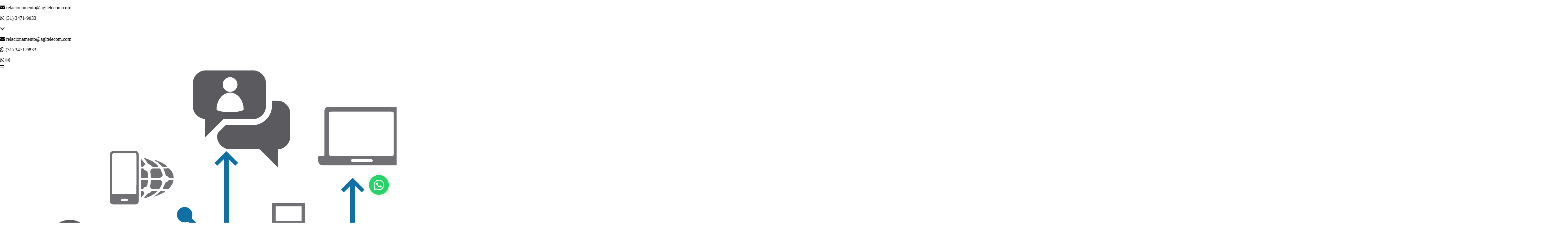

--- FILE ---
content_type: text/html; charset=UTF-8
request_url: https://agltelecom.com/contato/
body_size: 4285
content:


<!DOCTYPE html>
<html lang="en">
<head>
    <meta charset="UTF-8">
    <meta name="viewport" content="width=device-width, initial-scale=1.0">
    <title>Contato</title>
    <meta name="description" content="Entre em contato com a AGL Telecom. Suporte, informações sobre planos e atendimento personalizado para empresas e residências.">
    <meta property="og:title" content="AGL Telecom - Internet e Telefonia"/>
    <meta property="og:description" content="AGL Telecom oferece planos de internet rápida, telefonia móvel e serviços empresariais."/>
    <meta property="og:type" content="website"/>
    <meta property="og:url" content="https://agltelecom.com"/>
    <meta property="og:image" content="https://agltelecom.com/assets/seo-logo.png"/>

    <meta name="twitter:card" content="summary_large_image">
    <meta name="twitter:title" content="AGL Telecom - Internet e Telefonia">
    <meta name="twitter:description" content="AGL Telecom oferece planos de internet rápida, telefonia móvel e serviços empresariais.">
    <meta name="twitter:image" content="https://agltelecom.com/assets/seo-logo.png">

    <link rel="shortcut icon" href="/assets/favicon.png">
    <meta name="theme-color" content="#609"/>

    <script src="https://cdn.jsdelivr.net/npm/@tailwindcss/browser@4"></script>
    <link rel="stylesheet" href="https://fonts.googleapis.com/css2?family=Material+Symbols+Outlined" />
    <link rel="stylesheet" href="https://cdnjs.cloudflare.com/ajax/libs/font-awesome/6.5.0/css/all.min.css" crossorigin="anonymous" referrerpolicy="no-referrer" />
    <link rel="stylesheet" href="/styles/menu.css"/>

    <script type="application/ld+json">
    {
      "@context": "https://schema.org",
      "@type": "Organization",
      "name": "AGL Telecom",
      "url": "https://agltelecom.com",
      "logo": "https://agltelecom.com/assets/seo-logo.png",
      "sameAs": [
        "https://www.facebook.com/agltelecom",
        "https://www.instagram.com/agltelecom"
      ],
      "contactPoint": [{
        "@type": "ContactPoint",
        "telephone": "+55-31-3471-9833",
        "contactType": "customer service",
        "areaServed": "BR",
        "availableLanguage": ["Portuguese"]
      }]
    }
    </script>

    <script type="application/ld+json">
    {
      "@context": "https://schema.org",
      "@type": "ItemList",
      "itemListElement": [
        {
          "@type": "ListItem",
          "position": 1,
          "url": "https://agltelecom.com/movel",
          "name": "Telefonia Móvel"
        },
        {
          "@type": "ListItem",
          "position": 2,
          "url": "https://agltelecom.com/internet",
          "name": "Internet Residencial e Empresarial"
        },
        {
          "@type": "ListItem",
          "position": 3,
          "url": "https://agltelecom.com/empresa",
          "name": "Soluções para Empresas"
        },
        {
          "@type": "ListItem",
          "position": 4,
          "url": "https://agltelecom.com/contato",
          "name": "Contato"
        }
      ]
    }
    </script>
    <script src="/js/utils.js?id=2"></script>
 
</head>
<body>

     <!-- TOPO CONTATO -->
     <div class="flex fixed h-14 w-full bg-[#609] border-none z-[5] px-6">
        <div class="flex justify-center md:justify-between items-center w-[100%] h-full m-auto max-w-[980px] text-white text-lg ">
            <p class="hidden md:flex items-center gap-1 cursor-pointer" onclick="openMail()">
                <i class="fa-solid fa-envelope relative top-[1px] text-base mr-1"></i>
                relacionamento@agltelecom.com
            </p>

            <p class="hidden md:flex items-center gap-1 cursor-pointer" onclick="openZap()">
                <i class="fa-brands fa-whatsapp relative top-[1px] text-base mr-1"></i>
                (31) 3471-9833
            </p>

            <p class="flex md:hidden button-contact-top" id="toggle-contact">
                <i class="fa-solid fa-chevron-down text-white cursor-pointer" id="icon-toggle"></i>
            </p>

            
        </div>
    </div>
    <div class="flex fixed top-14 justify-between h-48 w-full bg-[#609] z-[6] text-[#E8E8E8] contact-top transition-all duration-500 ease-in-out -translate-y-full opacity-0 pointer-events-none"> 
        <div class="w-[90%] border-t-[1px] h-full border-white m-auto flex flex-col justify-center items-center gap-4 z-[4] ">
            <p class="flex justify-center items-center gap-1 cursor-pointer mt-8 text-lg" onclick="openMail()">
                <i class="fa-solid fa-envelope relative top-[1px]  mr-1"></i>
                relacionamento@agltelecom.com
            </p>

            <p class="flex justify-center items-center gap-1 cursor-pointer text-lg" onclick="openZap()">
                <i class="fa-brands fa-whatsapp relative top-[1px]  mr-1"></i>
                (31) 3471-9833
            </p>

            <div class="flex gap-1 justify-center items-center w-full m-auto ">
                <i class="fa-brands fa-whatsapp text-xl menu-icon w-7" onclick="openZap()"></i>
                <i class="fa-brands fa-instagram text-xl menu-icon w-7" onclick="openInsta()"></i>
            </div>

        </div>
    </div>

    <script>
        const toggleBtn = document.getElementById('toggle-contact');
        const contactTop = document.querySelector('.contact-top');
        const iconToggle = document.getElementById('icon-toggle');
    
        toggleBtn.addEventListener('click', () => {
            const isOpen = contactTop.classList.contains('translate-y-0');
    
            if (isOpen) {
                contactTop.classList.remove('translate-y-0', 'opacity-100', 'pointer-events-auto');
                contactTop.classList.add('-translate-y-full', 'opacity-0', 'pointer-events-none');
                iconToggle.classList.remove('fa-chevron-up');
                iconToggle.classList.add('fa-chevron-down');
            } else {
                contactTop.classList.remove('-translate-y-full', 'opacity-0', 'pointer-events-none');
                contactTop.classList.add('translate-y-0', 'opacity-100', 'pointer-events-auto');
                iconToggle.classList.remove('fa-chevron-down');
                iconToggle.classList.add('fa-chevron-up');
            }
        });
    
        document.addEventListener('click', (e) => {
            if (!toggleBtn.contains(e.target) && !contactTop.contains(e.target) && contactTop.classList.contains('translate-y-0')) {
                contactTop.classList.remove('translate-y-0', 'opacity-100', 'pointer-events-auto');
                contactTop.classList.add('-translate-y-full', 'opacity-0', 'pointer-events-none');
                iconToggle.classList.remove('fa-chevron-up');
                iconToggle.classList.add('fa-chevron-down');
            }
        });
    </script>
    
    <!-- HEADER COM NAV -->
    <header class="sticky top-14 w-full h-20 z-[2] shadow-lg px-4 md:px-8 bg-white">
        <div class="w-[100%] px-2 md:px-0 m-auto h-full max-w-[980px] flex justify-between items-center ">
            <div class="block md:hidden flex gap-4 justify-start items-center ">
                <i class="fa-solid fa-bars text-xl menu-icon w-7 menu-button cursor-pointer" onclick="openMenu()"></i>
                <img src="/assets/logo-horizontal.png" class="w-[33%] md:w-[40%] lg:w-[150px] max-w-[150px]"/>
                <img src="/assets/logo-parceiro.png" class="w-[23%] md:w-[30%] lg:w-[110px] max-w-[110px]"/>

            </div>
           

            <div class="hidden md:flex w-fit gap-8 justify-start items-center">
                <img src="/assets/logo-horizontal.png" class="w-[35%]"/>
                <img src="/assets/logo-parceiro.png" class="w-[25%]"/>
            </div>



            <nav class="hidden md:flex w-fit justify-between items-center gap-2">
                <ul class="flex justify-between items-center md:gap-4 lg:gap-8 uppercase font-semibold text-gray-700 md:text-sm lg:text-base">
                    <li class="nav-item " onclick="window.location.href='/'">Home</li>
                    <li class="nav-item" onclick="window.location.href='/movel'">Móvel</li>
                    <li class="nav-item" onclick="window.location.href='/internet'">Internet</li>
                    <!--<li class="nav-item" onclick="window.location.href='/ddr'">DDR</li>-->
                    <li class="nav-item" onclick="window.location.href='/empresa'">Empresa</li>
                    <li class="nav-item active-page" onclick="window.location.href='/contato'">Contato</li>
                </ul>

            </nav>
            
            <style>
              .nav-item {
                position: relative;
                cursor: pointer;
                transition: color 0.3s;
              }
            
              .nav-item::after {
                content: '';
                position: absolute;
                width: 0%;
                height: 2px;
                left: 0;
                bottom: -4px;
                background-color: #0E5386;
                transition: width 0.3s ease;
              }
              .active-page{
                color: #609;
              }
              .active-page::after{
                content: '';
                position: absolute;
                width: 100%;
                height: 2px;
                left: 0;
                bottom: -4px;
                background-color: #609;
                transition: width 0.3s ease;
              }
            
              .nav-item:hover {
                color: #0E5386;
              }
            
              .nav-item:hover::after {
                width: 100%;
              }
              sidebar {
                transition: right 0.3s ease;
            }
            .sidebar-hidden {
                right: -100%;
            }
            .sidebar-visible {
                right: 0;
            }
            </style>
        </div>

    </header>
    <sidebar class="block md:hidden fixed h-[calc(100dvh-136px)] top-[136px] w-full right-0 bg-white z-2 flex justify-start items-center p-12 pt-4 sidebar sidebar-hidden overflow-y-auto">
        <div class="bg- w-full h-full">
            <nav>
                <ul class="w-full flex flex-col items-start justify-start gap-8 text-xl uppercase font-semibold">
                    <li class="nav-item" onclick="window.location.href='/'">Home</li>
                    <li class="nav-item" onclick="window.location.href='/movel'">Móvel</li>
                    <li class="nav-item" onclick="window.location.href='/internet'">Internet</li>
                    <!--<li class="nav-item" onclick="window.location.href='/ddr'">DDR</li>-->
                    <li class="nav-item" onclick="window.location.href='/empresa'">Empresa</li>
                    <li class="nav-item" onclick="window.location.href='/contato'">Contato</li>
                </ul>
            </nav>
            <div class="flex flex-col gap-4 w-full my-6">
                <img src="/assets/logo-parceiro.png" class="z-[5] w-24"/>
                <p class="text-sm text-[#0E5386]">AGL SERVIÇOS EM TELECOMUNICAÇÕES LTDA 03.594.453/0001-81</p>
            </div>
        </div>

    </sidebar>

    <main class="flex flex-col items-center justify-center w-full overflow-x-hidden relative py-20 px-2">
    <div class="flex flex-col md:flex-row w-full max-w-[1100px] bg-white rounded-2xl overflow-hidden ">
        
        <!-- Coluna da imagem -->
        <div class="hidden md:flex md:w-1/2 bg-cover bg-left"
            style="background-image: url('/assets/vivo-empresas-whatsapp-business-2311-943x832.png'); min-height: 450px;">
        </div>
        
        <!-- Coluna do conteúdo -->
        <div class="w-full md:w-1/2 px-6 md:px-10 py-10 flex flex-col justify-center">
            <h2 class="text-3xl md:text-4xl font-bold text-[#0E5386] mb-6">Fale Conosco</h2>

                            <form method="POST" class="space-y-4 bg-white">
                    <input 
                        class="w-full border border-gray-300 rounded-lg px-4 py-3 focus:outline-none focus:ring-2 focus:ring-[#0E5386] text-base" 
                        type="text" 
                        name="nome" 
                        placeholder="Nome completo" 
                        required 
                    />

                    <input 
                        id="telefone"  
                        class="w-full border border-gray-300 rounded-lg px-4 py-3 focus:outline-none focus:ring-2 focus:ring-[#0E5386] text-base" 
                        type="tel" 
                        name="telefone" 
                        placeholder="(99) 99999-9999" 
                    />

                    <input 
                        class="w-full border border-gray-300 rounded-lg px-4 py-3 focus:outline-none focus:ring-2 focus:ring-[#0E5386] text-base" 
                        type="email" 
                        name="email" 
                        placeholder="E-mail" 
                        required 
                    />

                    <textarea 
                        class="w-full border border-gray-300 rounded-lg px-4 py-3 h-32 resize-none focus:outline-none focus:ring-2 focus:ring-[#0E5386] text-base" 
                        name="mensagem" 
                        placeholder="O que podemos te ajudar?" 
                        required
                    ></textarea>

                    <button 
                        type="submit" 
                        class="cursor-pointer w-full bg-[#0E5386] hover:bg-[#0D94E8] transition-colors text-white font-semibold py-3 rounded-lg shadow-md"
                    >
                        Enviar Mensagem
                    </button>
                </form>

                    </div>
    </div>

    
</main>

<script>
    const telInput = document.getElementById('telefone');
    if (telInput) {
        telInput.addEventListener('input', function(e) {
            let value = e.target.value.replace(/\D/g, '');
            if (value.length > 0) value = '(' + value;
            if (value.length > 3) value = value.slice(0, 3) + ') ' + value.slice(3);
            if (value.length > 10) value = value.slice(0, 10) + '-' + value.slice(10, 14);
            if (value.length > 15) value = value.slice(0, 15);
            e.target.value = value;
        });
    }
</script>


    <footer class="w-full bg-[#609] flex flex-wrap justify-between  items-center gap-2 p-10 md:p-14">
    <div class="w-[100%] max-w-[980px] flex flex-col md:flex-row flex-wrap justify-center md:justify-between items-center  md:items-start gap-14 m-auto">
        <div class="text-white w-full max-w-[280px] flex flex-col gap-4">
            <h1 class="text-xl font-bold text-center md:text-left">AGL Telecom</h1>
            <p class="text-justify">Atendendo empresas de todo Brasil oferecendo soluções em comunicação através dos serviços de telefonia e internet. Temos parceria com a Vivo, que possui uma das maiores coberturas do país. Cobrindo 88% da população com rede 4G e mais de 1.000 cidades já contam com a 4.5G.</p>
            <div class="flex gap-6 text-xl justify-center  md:justify-start items-center">
                <i onclick="openZap()" class="fa-brands fa-whatsapp cursor-pointer"></i>
                <i onclick="openInsta()" class="fa-brands fa-instagram cursor-pointer"></i>
                <i onclick="openLinkedin()" class="fa-brands fa-linkedin-in cursor-pointer"></i>
                <i onclick="openFace()" class="fa-brands fa-square-facebook cursor-pointer"></i>
            </div>
        </div>

        <div class="text-white w-full max-w-[280px] flex flex-col justify-center items-center md:items-center md:justify-start gap-4">
            <h2 class="text-xl font-bold text-center md:text-left">Menu</h2>
            <p class="text-center md:text-justify cursor-pointer" onclick="window.location.href='/'">Inicio</p>
            <p class="text-center md:text-justify cursor-pointer" onclick="window.location.href='/#vivo-fibra-planos-offset'">Vivo Fibra</p>
            <p class="text-center md:text-justify cursor-pointer" onclick="window.location.href='/trabalhe-conosco'">Trabalhe Conosco</p>
            <p class="text-center md:text-justify cursor-pointer" onclick="window.location.href='/contato'">Contato</p>
        </div>

        <div class="text-white w-full max-w-[280px] flex flex-col justify-center items-center md:items-end md:justify-start gap-4">
            <h2 class="text-xl font-bold text-center md:text-right">Onde nos encontrar</h2>
            <p class="text-center md:text-right"> Av. José Faria da Rocha, 6140, 3º Andar<br> Contagem - MG | CEP 32315-040 <br> Tel: +55 (31) 3471-9833</p>
            <p class="text-center md:text-right">AGL SERVIÇOS EM TELECOMUNICAÇÕES LTDA <br>03.594.453/0001-81</p>
            <img class="w-24" src="/assets/logo-vivo-parceiro.png"/>
        </div>



    </div>

</footer>

<div class="w-[90%] md:w-[100%] m-auto max-w-[980px] py-6   flex flex-col md:flex-row justify-center md:justify-between items-center bg-white gap-4 text-center">
    <p>AGL Telecom - Vivo Empresas - 2025 - Todos os direitos reservados.</p>
    <div>Desenvolvido com 💜 por <span class="text-[#609] font-semibold cursor-pointer" onclick="openDaanrox()">DAANROX</span></div>
</div>

<link rel="stylesheet" href="https://cdn.positus.global/production/resources/robbu/whatsapp-button/whatsapp-button.css">
<a class="transform scale-[0.8] z-5" style="bottom:90px" id="robbu-whatsapp-button" target="_blank" href="https://api.whatsapp.com/send?phone=553134719833&text=Ol%C3%A1,%20vim%20pelo%20site">
  
  <img  src="https://cdn.positus.global/production/resources/robbu/whatsapp-button/whatsapp-icon.svg">
</a></body>
</html>

--- FILE ---
content_type: text/css
request_url: https://agltelecom.com/styles/menu.css
body_size: 14
content:
.menu-icon {
    transition: transform 0.3s ease, opacity 0.3s ease;
}

.menu-icon.animating {
    opacity: 0;
    transform: scale(0.8);
}

body{
    border: 0;
    padding: 0;
    margin: 0;
    box-sizing: border-box;
}

--- FILE ---
content_type: text/javascript
request_url: https://agltelecom.com/js/utils.js?id=2
body_size: 435
content:
function openZap(){
    window.open('https://wa.me/553134719833', '_blank');
}

function enviarWhatsapp(message) {
    const numero = "553134719833"; 
    const url = `https://api.whatsapp.com/send?phone=${numero}&text=${encodeURIComponent(message)}`;
    window.open(url, "_blank");
  }


function openInsta(){
    window.open('https://www.instagram.com/agltelecom/', '_blank');
}

function openFace(){
    window.open('https://www.facebook.com/agltelecom/', '_blank');
}


function openMail() {
    window.open('mailto:relacionamento@agltelecom.com', '_blank');
}

function openPhone() {
    window.open('tel:+553134719833', '_self');
}


function openDaanrox(){
    window.open('https://daanrox.com/', '_blank');
}

function openMenu() {
    const menuButton = document.querySelector('.menu-button');
    const sidebar = document.querySelector('.sidebar'); 
    const body = document.body;

    menuButton.classList.add('animating');
    const isOpen = sidebar.classList.contains('sidebar-visible');


    setTimeout(() => {
        if (!isOpen ) {
            menuButton.classList.remove('fa-bars');
            menuButton.classList.add('fa-xmark');
            sidebar.classList.remove('sidebar-hidden');
            sidebar.classList.add('sidebar-visible');
            body.style.overflow = 'hidden';
        } else {
            menuButton.classList.remove('fa-xmark');
            menuButton.classList.add('fa-bars');
            sidebar.classList.remove('sidebar-visible');
            sidebar.classList.add('sidebar-hidden');
            body.style.overflow = '';
        }
        menuButton.classList.remove('animating');
    }, 150);
}